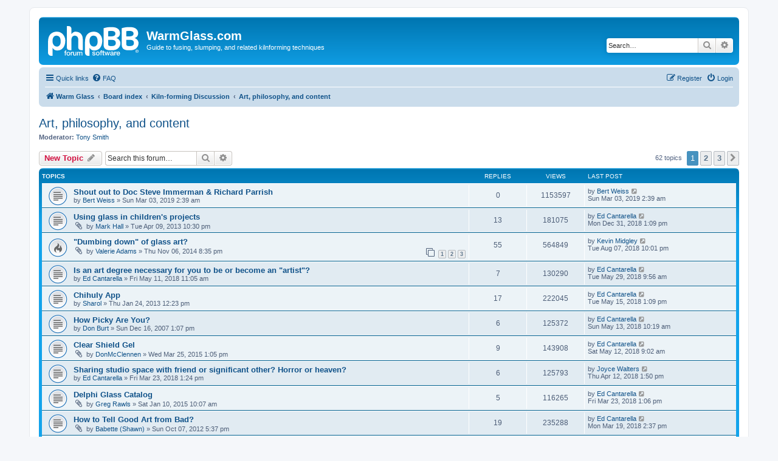

--- FILE ---
content_type: text/html; charset=UTF-8
request_url: https://warmglass.com/phpBB3/viewforum.php?f=16&sid=fbd2ee40193bb954902750429d0624f8
body_size: 8983
content:
<!DOCTYPE html>
<html dir="ltr" lang="en-gb">
<head>
<meta charset="utf-8" />
<meta http-equiv="X-UA-Compatible" content="IE=edge">
<meta name="viewport" content="width=device-width, initial-scale=1" />

<title>Art, philosophy, and content - WarmGlass.com</title>


	<link rel="canonical" href="https://warmglass.com/phpBB3/viewforum.php?f=16">

<!--
	phpBB style name: prosilver
	Based on style:   prosilver (this is the default phpBB3 style)
	Original author:  Tom Beddard ( http://www.subBlue.com/ )
	Modified by:
-->

<link href="./assets/css/font-awesome.min.css?assets_version=34" rel="stylesheet">
<link href="./styles/prosilver/theme/stylesheet.css?assets_version=34" rel="stylesheet">
<link href="./styles/prosilver/theme/en/stylesheet.css?assets_version=34" rel="stylesheet">




<!--[if lte IE 9]>
	<link href="./styles/prosilver/theme/tweaks.css?assets_version=34" rel="stylesheet">
<![endif]-->





</head>
<body id="phpbb" class="nojs notouch section-viewforum ltr ">


<div id="wrap" class="wrap">
	<a id="top" class="top-anchor" accesskey="t"></a>
	<div id="page-header">
		<div class="headerbar" role="banner">
					<div class="inner">

			<div id="site-description" class="site-description">
		<a id="logo" class="logo" href="https://www.warmglass.com" title="Warm Glass">
					<span class="site_logo"></span>
				</a>
				<h1>WarmGlass.com</h1>
				<p>Guide to fusing, slumping, and related kilnforming techniques</p>
				<p class="skiplink"><a href="#start_here">Skip to content</a></p>
			</div>

									<div id="search-box" class="search-box search-header" role="search">
				<form action="./search.php?sid=87b767487f03a94cf6db5f6b78bf3648" method="get" id="search">
				<fieldset>
					<input name="keywords" id="keywords" type="search" maxlength="128" title="Search for keywords" class="inputbox search tiny" size="20" value="" placeholder="Search…" />
					<button class="button button-search" type="submit" title="Search">
						<i class="icon fa-search fa-fw" aria-hidden="true"></i><span class="sr-only">Search</span>
					</button>
					<a href="./search.php?sid=87b767487f03a94cf6db5f6b78bf3648" class="button button-search-end" title="Advanced search">
						<i class="icon fa-cog fa-fw" aria-hidden="true"></i><span class="sr-only">Advanced search</span>
					</a>
					<input type="hidden" name="sid" value="87b767487f03a94cf6db5f6b78bf3648" />

				</fieldset>
				</form>
			</div>
						
			</div>
					</div>
				<div class="navbar" role="navigation">
	<div class="inner">

	<ul id="nav-main" class="nav-main linklist" role="menubar">

		<li id="quick-links" class="quick-links dropdown-container responsive-menu" data-skip-responsive="true">
			<a href="#" class="dropdown-trigger">
				<i class="icon fa-bars fa-fw" aria-hidden="true"></i><span>Quick links</span>
			</a>
			<div class="dropdown">
				<div class="pointer"><div class="pointer-inner"></div></div>
				<ul class="dropdown-contents" role="menu">
					
											<li class="separator"></li>
																									<li>
								<a href="./search.php?search_id=unanswered&amp;sid=87b767487f03a94cf6db5f6b78bf3648" role="menuitem">
									<i class="icon fa-file-o fa-fw icon-gray" aria-hidden="true"></i><span>Unanswered topics</span>
								</a>
							</li>
							<li>
								<a href="./search.php?search_id=active_topics&amp;sid=87b767487f03a94cf6db5f6b78bf3648" role="menuitem">
									<i class="icon fa-file-o fa-fw icon-blue" aria-hidden="true"></i><span>Active topics</span>
								</a>
							</li>
							<li class="separator"></li>
							<li>
								<a href="./search.php?sid=87b767487f03a94cf6db5f6b78bf3648" role="menuitem">
									<i class="icon fa-search fa-fw" aria-hidden="true"></i><span>Search</span>
								</a>
							</li>
					
										<li class="separator"></li>

									</ul>
			</div>
		</li>

				<li data-skip-responsive="true">
			<a href="/phpBB3/app.php/help/faq?sid=87b767487f03a94cf6db5f6b78bf3648" rel="help" title="Frequently Asked Questions" role="menuitem">
				<i class="icon fa-question-circle fa-fw" aria-hidden="true"></i><span>FAQ</span>
			</a>
		</li>
						
			<li class="rightside"  data-skip-responsive="true">
			<a href="./ucp.php?mode=login&amp;redirect=viewforum.php%3Ff%3D16&amp;sid=87b767487f03a94cf6db5f6b78bf3648" title="Login" accesskey="x" role="menuitem">
				<i class="icon fa-power-off fa-fw" aria-hidden="true"></i><span>Login</span>
			</a>
		</li>
					<li class="rightside" data-skip-responsive="true">
				<a href="https://warmglass.com/BoardRegistration/" role="menuitem">
					<i class="icon fa-pencil-square-o  fa-fw" aria-hidden="true"></i><span>Register</span>
				</a>
			</li>
						</ul>

	<ul id="nav-breadcrumbs" class="nav-breadcrumbs linklist navlinks" role="menubar">
				
		
		<li class="breadcrumbs" itemscope itemtype="https://schema.org/BreadcrumbList">

							<span class="crumb" itemtype="https://schema.org/ListItem" itemprop="itemListElement" itemscope><a itemprop="item" href="https://www.warmglass.com" data-navbar-reference="home"><i class="icon fa-home fa-fw" aria-hidden="true"></i><span itemprop="name">Warm Glass</span></a><meta itemprop="position" content="1" /></span>
			
							<span class="crumb" itemtype="https://schema.org/ListItem" itemprop="itemListElement" itemscope><a itemprop="item" href="./index.php?sid=87b767487f03a94cf6db5f6b78bf3648" accesskey="h" data-navbar-reference="index"><span itemprop="name">Board index</span></a><meta itemprop="position" content="2" /></span>

											
								<span class="crumb" itemtype="https://schema.org/ListItem" itemprop="itemListElement" itemscope data-forum-id="25"><a itemprop="item" href="./viewforum.php?f=25&amp;sid=87b767487f03a94cf6db5f6b78bf3648"><span itemprop="name">Kiln-forming Discussion</span></a><meta itemprop="position" content="3" /></span>
															
								<span class="crumb" itemtype="https://schema.org/ListItem" itemprop="itemListElement" itemscope data-forum-id="16"><a itemprop="item" href="./viewforum.php?f=16&amp;sid=87b767487f03a94cf6db5f6b78bf3648"><span itemprop="name">Art, philosophy, and content</span></a><meta itemprop="position" content="4" /></span>
							
					</li>

		
					<li class="rightside responsive-search">
				<a href="./search.php?sid=87b767487f03a94cf6db5f6b78bf3648" title="View the advanced search options" role="menuitem">
					<i class="icon fa-search fa-fw" aria-hidden="true"></i><span class="sr-only">Search</span>
				</a>
			</li>
			</ul>

	</div>
</div>
	</div>

	
	<a id="start_here" class="anchor"></a>
	<div id="page-body" class="page-body" role="main">
		
		<h2 class="forum-title"><a href="./viewforum.php?f=16&amp;sid=87b767487f03a94cf6db5f6b78bf3648">Art, philosophy, and content</a></h2>
<div>
	<!-- NOTE: remove the style="display: none" when you want to have the forum description on the forum body -->
	<div style="display: none !important;">This forum focuses on the artistic "why" and "what" more than the technical "how".  Put more philosophical (but still art and glass related) posts here.<br /></div>	<p><strong>Moderator:</strong> <a href="./memberlist.php?mode=viewprofile&amp;u=47&amp;sid=87b767487f03a94cf6db5f6b78bf3648" class="username">Tony Smith</a></p></div>



	<div class="action-bar bar-top">

				
		<a href="./posting.php?mode=post&amp;f=16&amp;sid=87b767487f03a94cf6db5f6b78bf3648" class="button" title="Post a new topic">
							<span>New Topic</span> <i class="icon fa-pencil fa-fw" aria-hidden="true"></i>
					</a>
				
			<div class="search-box" role="search">
			<form method="get" id="forum-search" action="./search.php?sid=87b767487f03a94cf6db5f6b78bf3648">
			<fieldset>
				<input class="inputbox search tiny" type="search" name="keywords" id="search_keywords" size="20" placeholder="Search this forum…" />
				<button class="button button-search" type="submit" title="Search">
					<i class="icon fa-search fa-fw" aria-hidden="true"></i><span class="sr-only">Search</span>
				</button>
				<a href="./search.php?fid%5B%5D=16&amp;sid=87b767487f03a94cf6db5f6b78bf3648" class="button button-search-end" title="Advanced search">
					<i class="icon fa-cog fa-fw" aria-hidden="true"></i><span class="sr-only">Advanced search</span>
				</a>
				<input type="hidden" name="fid[0]" value="16" />
<input type="hidden" name="sid" value="87b767487f03a94cf6db5f6b78bf3648" />

			</fieldset>
			</form>
		</div>
	
	<div class="pagination">
				62 topics
					<ul>
		<li class="active"><span>1</span></li>
				<li><a class="button" href="./viewforum.php?f=16&amp;sid=87b767487f03a94cf6db5f6b78bf3648&amp;start=30" role="button">2</a></li>
				<li><a class="button" href="./viewforum.php?f=16&amp;sid=87b767487f03a94cf6db5f6b78bf3648&amp;start=60" role="button">3</a></li>
				<li class="arrow next"><a class="button button-icon-only" href="./viewforum.php?f=16&amp;sid=87b767487f03a94cf6db5f6b78bf3648&amp;start=30" rel="next" role="button"><i class="icon fa-chevron-right fa-fw" aria-hidden="true"></i><span class="sr-only">Next</span></a></li>
	</ul>
			</div>

	</div>




	
			<div class="forumbg">
		<div class="inner">
		<ul class="topiclist">
			<li class="header">
				<dl class="row-item">
					<dt><div class="list-inner">Topics</div></dt>
					<dd class="posts">Replies</dd>
					<dd class="views">Views</dd>
					<dd class="lastpost"><span>Last post</span></dd>
				</dl>
			</li>
		</ul>
		<ul class="topiclist topics">
	
				<li class="row bg1">
						<dl class="row-item topic_read">
				<dt title="No unread posts">
										<div class="list-inner">
																		<a href="./viewtopic.php?t=43010&amp;sid=87b767487f03a94cf6db5f6b78bf3648" class="topictitle">Shout out to Doc Steve Immerman &amp; Richard Parrish</a>																								<br />
						
												<div class="responsive-show" style="display: none;">
							Last post by <a href="./memberlist.php?mode=viewprofile&amp;u=209&amp;sid=87b767487f03a94cf6db5f6b78bf3648" class="username">Bert Weiss</a> &laquo; <a href="./viewtopic.php?p=362126&amp;sid=87b767487f03a94cf6db5f6b78bf3648#p362126" title="Go to last post"><time datetime="2019-03-03T06:39:26+00:00">Sun Mar 03, 2019 2:39 am</time></a>
													</div>
													
						<div class="topic-poster responsive-hide left-box">
																												by <a href="./memberlist.php?mode=viewprofile&amp;u=209&amp;sid=87b767487f03a94cf6db5f6b78bf3648" class="username">Bert Weiss</a> &raquo; <time datetime="2019-03-03T06:39:26+00:00">Sun Mar 03, 2019 2:39 am</time>
																				</div>

						
											</div>
				</dt>
				<dd class="posts">0 <dfn>Replies</dfn></dd>
				<dd class="views">1153597 <dfn>Views</dfn></dd>
				<dd class="lastpost">
					<span><dfn>Last post </dfn>by <a href="./memberlist.php?mode=viewprofile&amp;u=209&amp;sid=87b767487f03a94cf6db5f6b78bf3648" class="username">Bert Weiss</a>													<a href="./viewtopic.php?p=362126&amp;sid=87b767487f03a94cf6db5f6b78bf3648#p362126" title="Go to last post">
								<i class="icon fa-external-link-square fa-fw icon-lightgray icon-md" aria-hidden="true"></i><span class="sr-only"></span>
							</a>
												<br /><time datetime="2019-03-03T06:39:26+00:00">Sun Mar 03, 2019 2:39 am</time>
					</span>
				</dd>
			</dl>
					</li>
		
	

	
	
				<li class="row bg2">
						<dl class="row-item topic_read">
				<dt title="No unread posts">
										<div class="list-inner">
																		<a href="./viewtopic.php?t=40308&amp;sid=87b767487f03a94cf6db5f6b78bf3648" class="topictitle">Using glass in children's projects</a>																								<br />
						
												<div class="responsive-show" style="display: none;">
							Last post by <a href="./memberlist.php?mode=viewprofile&amp;u=10828&amp;sid=87b767487f03a94cf6db5f6b78bf3648" class="username">Ed Cantarella</a> &laquo; <a href="./viewtopic.php?p=361999&amp;sid=87b767487f03a94cf6db5f6b78bf3648#p361999" title="Go to last post"><time datetime="2018-12-31T17:09:51+00:00">Mon Dec 31, 2018 1:09 pm</time></a>
													</div>
														<span class="responsive-show left-box" style="display: none;">Replies: <strong>13</strong></span>
													
						<div class="topic-poster responsive-hide left-box">
														<i class="icon fa-paperclip fa-fw" aria-hidden="true"></i>														by <a href="./memberlist.php?mode=viewprofile&amp;u=474&amp;sid=87b767487f03a94cf6db5f6b78bf3648" class="username">Mark Hall</a> &raquo; <time datetime="2013-04-10T02:30:56+00:00">Tue Apr 09, 2013 10:30 pm</time>
																				</div>

						
											</div>
				</dt>
				<dd class="posts">13 <dfn>Replies</dfn></dd>
				<dd class="views">181075 <dfn>Views</dfn></dd>
				<dd class="lastpost">
					<span><dfn>Last post </dfn>by <a href="./memberlist.php?mode=viewprofile&amp;u=10828&amp;sid=87b767487f03a94cf6db5f6b78bf3648" class="username">Ed Cantarella</a>													<a href="./viewtopic.php?p=361999&amp;sid=87b767487f03a94cf6db5f6b78bf3648#p361999" title="Go to last post">
								<i class="icon fa-external-link-square fa-fw icon-lightgray icon-md" aria-hidden="true"></i><span class="sr-only"></span>
							</a>
												<br /><time datetime="2018-12-31T17:09:51+00:00">Mon Dec 31, 2018 1:09 pm</time>
					</span>
				</dd>
			</dl>
					</li>
		
	

	
	
				<li class="row bg1">
						<dl class="row-item topic_read_hot">
				<dt title="No unread posts">
										<div class="list-inner">
																		<a href="./viewtopic.php?t=41758&amp;sid=87b767487f03a94cf6db5f6b78bf3648" class="topictitle">&quot;Dumbing down&quot; of glass art?</a>																								<br />
						
												<div class="responsive-show" style="display: none;">
							Last post by <a href="./memberlist.php?mode=viewprofile&amp;u=108&amp;sid=87b767487f03a94cf6db5f6b78bf3648" class="username">Kevin Midgley</a> &laquo; <a href="./viewtopic.php?p=361810&amp;sid=87b767487f03a94cf6db5f6b78bf3648#p361810" title="Go to last post"><time datetime="2018-08-08T02:01:13+00:00">Tue Aug 07, 2018 10:01 pm</time></a>
													</div>
														<span class="responsive-show left-box" style="display: none;">Replies: <strong>55</strong></span>
													
						<div class="topic-poster responsive-hide left-box">
														<i class="icon fa-paperclip fa-fw" aria-hidden="true"></i>														by <a href="./memberlist.php?mode=viewprofile&amp;u=1933&amp;sid=87b767487f03a94cf6db5f6b78bf3648" class="username">Valerie Adams</a> &raquo; <time datetime="2014-11-07T00:35:02+00:00">Thu Nov 06, 2014 8:35 pm</time>
																				</div>

												<div class="pagination">
							<span><i class="icon fa-clone fa-fw" aria-hidden="true"></i></span>
							<ul>
															<li><a class="button" href="./viewtopic.php?t=41758&amp;sid=87b767487f03a94cf6db5f6b78bf3648">1</a></li>
																							<li><a class="button" href="./viewtopic.php?t=41758&amp;sid=87b767487f03a94cf6db5f6b78bf3648&amp;start=20">2</a></li>
																							<li><a class="button" href="./viewtopic.php?t=41758&amp;sid=87b767487f03a94cf6db5f6b78bf3648&amp;start=40">3</a></li>
																																													</ul>
						</div>
						
											</div>
				</dt>
				<dd class="posts">55 <dfn>Replies</dfn></dd>
				<dd class="views">564849 <dfn>Views</dfn></dd>
				<dd class="lastpost">
					<span><dfn>Last post </dfn>by <a href="./memberlist.php?mode=viewprofile&amp;u=108&amp;sid=87b767487f03a94cf6db5f6b78bf3648" class="username">Kevin Midgley</a>													<a href="./viewtopic.php?p=361810&amp;sid=87b767487f03a94cf6db5f6b78bf3648#p361810" title="Go to last post">
								<i class="icon fa-external-link-square fa-fw icon-lightgray icon-md" aria-hidden="true"></i><span class="sr-only"></span>
							</a>
												<br /><time datetime="2018-08-08T02:01:13+00:00">Tue Aug 07, 2018 10:01 pm</time>
					</span>
				</dd>
			</dl>
					</li>
		
	

	
	
				<li class="row bg2">
						<dl class="row-item topic_read">
				<dt title="No unread posts">
										<div class="list-inner">
																		<a href="./viewtopic.php?t=42907&amp;sid=87b767487f03a94cf6db5f6b78bf3648" class="topictitle">Is an art degree necessary for you to be or become an &quot;artist&quot;?</a>																								<br />
						
												<div class="responsive-show" style="display: none;">
							Last post by <a href="./memberlist.php?mode=viewprofile&amp;u=10828&amp;sid=87b767487f03a94cf6db5f6b78bf3648" class="username">Ed Cantarella</a> &laquo; <a href="./viewtopic.php?p=361625&amp;sid=87b767487f03a94cf6db5f6b78bf3648#p361625" title="Go to last post"><time datetime="2018-05-29T13:56:27+00:00">Tue May 29, 2018 9:56 am</time></a>
													</div>
														<span class="responsive-show left-box" style="display: none;">Replies: <strong>7</strong></span>
													
						<div class="topic-poster responsive-hide left-box">
																												by <a href="./memberlist.php?mode=viewprofile&amp;u=10828&amp;sid=87b767487f03a94cf6db5f6b78bf3648" class="username">Ed Cantarella</a> &raquo; <time datetime="2018-05-11T15:05:39+00:00">Fri May 11, 2018 11:05 am</time>
																				</div>

						
											</div>
				</dt>
				<dd class="posts">7 <dfn>Replies</dfn></dd>
				<dd class="views">130290 <dfn>Views</dfn></dd>
				<dd class="lastpost">
					<span><dfn>Last post </dfn>by <a href="./memberlist.php?mode=viewprofile&amp;u=10828&amp;sid=87b767487f03a94cf6db5f6b78bf3648" class="username">Ed Cantarella</a>													<a href="./viewtopic.php?p=361625&amp;sid=87b767487f03a94cf6db5f6b78bf3648#p361625" title="Go to last post">
								<i class="icon fa-external-link-square fa-fw icon-lightgray icon-md" aria-hidden="true"></i><span class="sr-only"></span>
							</a>
												<br /><time datetime="2018-05-29T13:56:27+00:00">Tue May 29, 2018 9:56 am</time>
					</span>
				</dd>
			</dl>
					</li>
		
	

	
	
				<li class="row bg1">
						<dl class="row-item topic_read">
				<dt title="No unread posts">
										<div class="list-inner">
																		<a href="./viewtopic.php?t=40019&amp;sid=87b767487f03a94cf6db5f6b78bf3648" class="topictitle">Chihuly App</a>																								<br />
						
												<div class="responsive-show" style="display: none;">
							Last post by <a href="./memberlist.php?mode=viewprofile&amp;u=10828&amp;sid=87b767487f03a94cf6db5f6b78bf3648" class="username">Ed Cantarella</a> &laquo; <a href="./viewtopic.php?p=361585&amp;sid=87b767487f03a94cf6db5f6b78bf3648#p361585" title="Go to last post"><time datetime="2018-05-15T17:09:16+00:00">Tue May 15, 2018 1:09 pm</time></a>
													</div>
														<span class="responsive-show left-box" style="display: none;">Replies: <strong>17</strong></span>
													
						<div class="topic-poster responsive-hide left-box">
																												by <a href="./memberlist.php?mode=viewprofile&amp;u=5621&amp;sid=87b767487f03a94cf6db5f6b78bf3648" class="username">Sharol</a> &raquo; <time datetime="2013-01-24T16:23:04+00:00">Thu Jan 24, 2013 12:23 pm</time>
																				</div>

						
											</div>
				</dt>
				<dd class="posts">17 <dfn>Replies</dfn></dd>
				<dd class="views">222045 <dfn>Views</dfn></dd>
				<dd class="lastpost">
					<span><dfn>Last post </dfn>by <a href="./memberlist.php?mode=viewprofile&amp;u=10828&amp;sid=87b767487f03a94cf6db5f6b78bf3648" class="username">Ed Cantarella</a>													<a href="./viewtopic.php?p=361585&amp;sid=87b767487f03a94cf6db5f6b78bf3648#p361585" title="Go to last post">
								<i class="icon fa-external-link-square fa-fw icon-lightgray icon-md" aria-hidden="true"></i><span class="sr-only"></span>
							</a>
												<br /><time datetime="2018-05-15T17:09:16+00:00">Tue May 15, 2018 1:09 pm</time>
					</span>
				</dd>
			</dl>
					</li>
		
	

	
	
				<li class="row bg2">
						<dl class="row-item topic_read">
				<dt title="No unread posts">
										<div class="list-inner">
																		<a href="./viewtopic.php?t=27419&amp;sid=87b767487f03a94cf6db5f6b78bf3648" class="topictitle">How Picky Are You?</a>																								<br />
						
												<div class="responsive-show" style="display: none;">
							Last post by <a href="./memberlist.php?mode=viewprofile&amp;u=10828&amp;sid=87b767487f03a94cf6db5f6b78bf3648" class="username">Ed Cantarella</a> &laquo; <a href="./viewtopic.php?p=361583&amp;sid=87b767487f03a94cf6db5f6b78bf3648#p361583" title="Go to last post"><time datetime="2018-05-13T14:19:26+00:00">Sun May 13, 2018 10:19 am</time></a>
													</div>
														<span class="responsive-show left-box" style="display: none;">Replies: <strong>6</strong></span>
													
						<div class="topic-poster responsive-hide left-box">
																												by <a href="./memberlist.php?mode=viewprofile&amp;u=81&amp;sid=87b767487f03a94cf6db5f6b78bf3648" class="username">Don Burt</a> &raquo; <time datetime="2007-12-16T17:07:44+00:00">Sun Dec 16, 2007 1:07 pm</time>
																				</div>

						
											</div>
				</dt>
				<dd class="posts">6 <dfn>Replies</dfn></dd>
				<dd class="views">125372 <dfn>Views</dfn></dd>
				<dd class="lastpost">
					<span><dfn>Last post </dfn>by <a href="./memberlist.php?mode=viewprofile&amp;u=10828&amp;sid=87b767487f03a94cf6db5f6b78bf3648" class="username">Ed Cantarella</a>													<a href="./viewtopic.php?p=361583&amp;sid=87b767487f03a94cf6db5f6b78bf3648#p361583" title="Go to last post">
								<i class="icon fa-external-link-square fa-fw icon-lightgray icon-md" aria-hidden="true"></i><span class="sr-only"></span>
							</a>
												<br /><time datetime="2018-05-13T14:19:26+00:00">Sun May 13, 2018 10:19 am</time>
					</span>
				</dd>
			</dl>
					</li>
		
	

	
	
				<li class="row bg1">
						<dl class="row-item topic_read">
				<dt title="No unread posts">
										<div class="list-inner">
																		<a href="./viewtopic.php?t=42015&amp;sid=87b767487f03a94cf6db5f6b78bf3648" class="topictitle">Clear Shield Gel</a>																								<br />
						
												<div class="responsive-show" style="display: none;">
							Last post by <a href="./memberlist.php?mode=viewprofile&amp;u=10828&amp;sid=87b767487f03a94cf6db5f6b78bf3648" class="username">Ed Cantarella</a> &laquo; <a href="./viewtopic.php?p=361581&amp;sid=87b767487f03a94cf6db5f6b78bf3648#p361581" title="Go to last post"><time datetime="2018-05-12T13:02:06+00:00">Sat May 12, 2018 9:02 am</time></a>
													</div>
														<span class="responsive-show left-box" style="display: none;">Replies: <strong>9</strong></span>
													
						<div class="topic-poster responsive-hide left-box">
														<i class="icon fa-paperclip fa-fw" aria-hidden="true"></i>														by <a href="./memberlist.php?mode=viewprofile&amp;u=85&amp;sid=87b767487f03a94cf6db5f6b78bf3648" class="username">DonMcClennen</a> &raquo; <time datetime="2015-03-25T17:05:14+00:00">Wed Mar 25, 2015 1:05 pm</time>
																				</div>

						
											</div>
				</dt>
				<dd class="posts">9 <dfn>Replies</dfn></dd>
				<dd class="views">143908 <dfn>Views</dfn></dd>
				<dd class="lastpost">
					<span><dfn>Last post </dfn>by <a href="./memberlist.php?mode=viewprofile&amp;u=10828&amp;sid=87b767487f03a94cf6db5f6b78bf3648" class="username">Ed Cantarella</a>													<a href="./viewtopic.php?p=361581&amp;sid=87b767487f03a94cf6db5f6b78bf3648#p361581" title="Go to last post">
								<i class="icon fa-external-link-square fa-fw icon-lightgray icon-md" aria-hidden="true"></i><span class="sr-only"></span>
							</a>
												<br /><time datetime="2018-05-12T13:02:06+00:00">Sat May 12, 2018 9:02 am</time>
					</span>
				</dd>
			</dl>
					</li>
		
	

	
	
				<li class="row bg2">
						<dl class="row-item topic_read">
				<dt title="No unread posts">
										<div class="list-inner">
																		<a href="./viewtopic.php?t=42875&amp;sid=87b767487f03a94cf6db5f6b78bf3648" class="topictitle">Sharing studio space with friend or significant other? Horror or heaven?</a>																								<br />
						
												<div class="responsive-show" style="display: none;">
							Last post by <a href="./memberlist.php?mode=viewprofile&amp;u=7586&amp;sid=87b767487f03a94cf6db5f6b78bf3648" class="username">Joyce Walters</a> &laquo; <a href="./viewtopic.php?p=361441&amp;sid=87b767487f03a94cf6db5f6b78bf3648#p361441" title="Go to last post"><time datetime="2018-04-12T17:50:41+00:00">Thu Apr 12, 2018 1:50 pm</time></a>
													</div>
														<span class="responsive-show left-box" style="display: none;">Replies: <strong>6</strong></span>
													
						<div class="topic-poster responsive-hide left-box">
																												by <a href="./memberlist.php?mode=viewprofile&amp;u=10828&amp;sid=87b767487f03a94cf6db5f6b78bf3648" class="username">Ed Cantarella</a> &raquo; <time datetime="2018-03-23T17:24:53+00:00">Fri Mar 23, 2018 1:24 pm</time>
																				</div>

						
											</div>
				</dt>
				<dd class="posts">6 <dfn>Replies</dfn></dd>
				<dd class="views">125793 <dfn>Views</dfn></dd>
				<dd class="lastpost">
					<span><dfn>Last post </dfn>by <a href="./memberlist.php?mode=viewprofile&amp;u=7586&amp;sid=87b767487f03a94cf6db5f6b78bf3648" class="username">Joyce Walters</a>													<a href="./viewtopic.php?p=361441&amp;sid=87b767487f03a94cf6db5f6b78bf3648#p361441" title="Go to last post">
								<i class="icon fa-external-link-square fa-fw icon-lightgray icon-md" aria-hidden="true"></i><span class="sr-only"></span>
							</a>
												<br /><time datetime="2018-04-12T17:50:41+00:00">Thu Apr 12, 2018 1:50 pm</time>
					</span>
				</dd>
			</dl>
					</li>
		
	

	
	
				<li class="row bg1">
						<dl class="row-item topic_read">
				<dt title="No unread posts">
										<div class="list-inner">
																		<a href="./viewtopic.php?t=41864&amp;sid=87b767487f03a94cf6db5f6b78bf3648" class="topictitle">Delphi Glass Catalog</a>																								<br />
						
												<div class="responsive-show" style="display: none;">
							Last post by <a href="./memberlist.php?mode=viewprofile&amp;u=10828&amp;sid=87b767487f03a94cf6db5f6b78bf3648" class="username">Ed Cantarella</a> &laquo; <a href="./viewtopic.php?p=361369&amp;sid=87b767487f03a94cf6db5f6b78bf3648#p361369" title="Go to last post"><time datetime="2018-03-23T17:06:19+00:00">Fri Mar 23, 2018 1:06 pm</time></a>
													</div>
														<span class="responsive-show left-box" style="display: none;">Replies: <strong>5</strong></span>
													
						<div class="topic-poster responsive-hide left-box">
														<i class="icon fa-paperclip fa-fw" aria-hidden="true"></i>														by <a href="./memberlist.php?mode=viewprofile&amp;u=70&amp;sid=87b767487f03a94cf6db5f6b78bf3648" class="username">Greg Rawls</a> &raquo; <time datetime="2015-01-10T14:07:18+00:00">Sat Jan 10, 2015 10:07 am</time>
																				</div>

						
											</div>
				</dt>
				<dd class="posts">5 <dfn>Replies</dfn></dd>
				<dd class="views">116265 <dfn>Views</dfn></dd>
				<dd class="lastpost">
					<span><dfn>Last post </dfn>by <a href="./memberlist.php?mode=viewprofile&amp;u=10828&amp;sid=87b767487f03a94cf6db5f6b78bf3648" class="username">Ed Cantarella</a>													<a href="./viewtopic.php?p=361369&amp;sid=87b767487f03a94cf6db5f6b78bf3648#p361369" title="Go to last post">
								<i class="icon fa-external-link-square fa-fw icon-lightgray icon-md" aria-hidden="true"></i><span class="sr-only"></span>
							</a>
												<br /><time datetime="2018-03-23T17:06:19+00:00">Fri Mar 23, 2018 1:06 pm</time>
					</span>
				</dd>
			</dl>
					</li>
		
	

	
	
				<li class="row bg2">
						<dl class="row-item topic_read">
				<dt title="No unread posts">
										<div class="list-inner">
																		<a href="./viewtopic.php?t=39638&amp;sid=87b767487f03a94cf6db5f6b78bf3648" class="topictitle">How to Tell Good Art from Bad?</a>																								<br />
						
												<div class="responsive-show" style="display: none;">
							Last post by <a href="./memberlist.php?mode=viewprofile&amp;u=10828&amp;sid=87b767487f03a94cf6db5f6b78bf3648" class="username">Ed Cantarella</a> &laquo; <a href="./viewtopic.php?p=361332&amp;sid=87b767487f03a94cf6db5f6b78bf3648#p361332" title="Go to last post"><time datetime="2018-03-19T18:37:12+00:00">Mon Mar 19, 2018 2:37 pm</time></a>
													</div>
														<span class="responsive-show left-box" style="display: none;">Replies: <strong>19</strong></span>
													
						<div class="topic-poster responsive-hide left-box">
														<i class="icon fa-paperclip fa-fw" aria-hidden="true"></i>														by <a href="./memberlist.php?mode=viewprofile&amp;u=8726&amp;sid=87b767487f03a94cf6db5f6b78bf3648" class="username">Babette (Shawn)</a> &raquo; <time datetime="2012-10-07T21:37:48+00:00">Sun Oct 07, 2012 5:37 pm</time>
																				</div>

						
											</div>
				</dt>
				<dd class="posts">19 <dfn>Replies</dfn></dd>
				<dd class="views">235288 <dfn>Views</dfn></dd>
				<dd class="lastpost">
					<span><dfn>Last post </dfn>by <a href="./memberlist.php?mode=viewprofile&amp;u=10828&amp;sid=87b767487f03a94cf6db5f6b78bf3648" class="username">Ed Cantarella</a>													<a href="./viewtopic.php?p=361332&amp;sid=87b767487f03a94cf6db5f6b78bf3648#p361332" title="Go to last post">
								<i class="icon fa-external-link-square fa-fw icon-lightgray icon-md" aria-hidden="true"></i><span class="sr-only"></span>
							</a>
												<br /><time datetime="2018-03-19T18:37:12+00:00">Mon Mar 19, 2018 2:37 pm</time>
					</span>
				</dd>
			</dl>
					</li>
		
	

	
	
				<li class="row bg1">
						<dl class="row-item topic_read">
				<dt title="No unread posts">
										<div class="list-inner">
																		<a href="./viewtopic.php?t=39503&amp;sid=87b767487f03a94cf6db5f6b78bf3648" class="topictitle">credit where credit is due</a>																								<br />
						
												<div class="responsive-show" style="display: none;">
							Last post by <a href="./memberlist.php?mode=viewprofile&amp;u=10828&amp;sid=87b767487f03a94cf6db5f6b78bf3648" class="username">Ed Cantarella</a> &laquo; <a href="./viewtopic.php?p=361319&amp;sid=87b767487f03a94cf6db5f6b78bf3648#p361319" title="Go to last post"><time datetime="2018-03-17T13:10:43+00:00">Sat Mar 17, 2018 9:10 am</time></a>
													</div>
														<span class="responsive-show left-box" style="display: none;">Replies: <strong>19</strong></span>
													
						<div class="topic-poster responsive-hide left-box">
																												by <a href="./memberlist.php?mode=viewprofile&amp;u=206&amp;sid=87b767487f03a94cf6db5f6b78bf3648" class="username">Ann Demko</a> &raquo; <time datetime="2012-09-11T16:18:27+00:00">Tue Sep 11, 2012 12:18 pm</time>
																				</div>

						
											</div>
				</dt>
				<dd class="posts">19 <dfn>Replies</dfn></dd>
				<dd class="views">228151 <dfn>Views</dfn></dd>
				<dd class="lastpost">
					<span><dfn>Last post </dfn>by <a href="./memberlist.php?mode=viewprofile&amp;u=10828&amp;sid=87b767487f03a94cf6db5f6b78bf3648" class="username">Ed Cantarella</a>													<a href="./viewtopic.php?p=361319&amp;sid=87b767487f03a94cf6db5f6b78bf3648#p361319" title="Go to last post">
								<i class="icon fa-external-link-square fa-fw icon-lightgray icon-md" aria-hidden="true"></i><span class="sr-only"></span>
							</a>
												<br /><time datetime="2018-03-17T13:10:43+00:00">Sat Mar 17, 2018 9:10 am</time>
					</span>
				</dd>
			</dl>
					</li>
		
	

	
	
				<li class="row bg2">
						<dl class="row-item topic_read">
				<dt title="No unread posts">
										<div class="list-inner">
																		<a href="./viewtopic.php?t=41297&amp;sid=87b767487f03a94cf6db5f6b78bf3648" class="topictitle">Suicide, along with all other hot topics.</a>																								<br />
						
												<div class="responsive-show" style="display: none;">
							Last post by <a href="./memberlist.php?mode=viewprofile&amp;u=10828&amp;sid=87b767487f03a94cf6db5f6b78bf3648" class="username">Ed Cantarella</a> &laquo; <a href="./viewtopic.php?p=361317&amp;sid=87b767487f03a94cf6db5f6b78bf3648#p361317" title="Go to last post"><time datetime="2018-03-17T12:47:38+00:00">Sat Mar 17, 2018 8:47 am</time></a>
													</div>
														<span class="responsive-show left-box" style="display: none;">Replies: <strong>6</strong></span>
													
						<div class="topic-poster responsive-hide left-box">
																												by <a href="./memberlist.php?mode=viewprofile&amp;u=332&amp;sid=87b767487f03a94cf6db5f6b78bf3648" class="username">Haydo</a> &raquo; <time datetime="2014-03-16T06:17:18+00:00">Sun Mar 16, 2014 2:17 am</time>
																				</div>

						
											</div>
				</dt>
				<dd class="posts">6 <dfn>Replies</dfn></dd>
				<dd class="views">122032 <dfn>Views</dfn></dd>
				<dd class="lastpost">
					<span><dfn>Last post </dfn>by <a href="./memberlist.php?mode=viewprofile&amp;u=10828&amp;sid=87b767487f03a94cf6db5f6b78bf3648" class="username">Ed Cantarella</a>													<a href="./viewtopic.php?p=361317&amp;sid=87b767487f03a94cf6db5f6b78bf3648#p361317" title="Go to last post">
								<i class="icon fa-external-link-square fa-fw icon-lightgray icon-md" aria-hidden="true"></i><span class="sr-only"></span>
							</a>
												<br /><time datetime="2018-03-17T12:47:38+00:00">Sat Mar 17, 2018 8:47 am</time>
					</span>
				</dd>
			</dl>
					</li>
		
	

	
	
				<li class="row bg1">
						<dl class="row-item topic_read">
				<dt title="No unread posts">
										<div class="list-inner">
																		<a href="./viewtopic.php?t=42688&amp;sid=87b767487f03a94cf6db5f6b78bf3648" class="topictitle">The ethics of deconstructing and sharing secret techniques</a>																								<br />
						
												<div class="responsive-show" style="display: none;">
							Last post by <a href="./memberlist.php?mode=viewprofile&amp;u=10828&amp;sid=87b767487f03a94cf6db5f6b78bf3648" class="username">Ed Cantarella</a> &laquo; <a href="./viewtopic.php?p=361285&amp;sid=87b767487f03a94cf6db5f6b78bf3648#p361285" title="Go to last post"><time datetime="2018-03-12T20:37:50+00:00">Mon Mar 12, 2018 4:37 pm</time></a>
													</div>
														<span class="responsive-show left-box" style="display: none;">Replies: <strong>11</strong></span>
													
						<div class="topic-poster responsive-hide left-box">
														<i class="icon fa-paperclip fa-fw" aria-hidden="true"></i>														by <a href="./memberlist.php?mode=viewprofile&amp;u=10294&amp;sid=87b767487f03a94cf6db5f6b78bf3648" class="username">BillsBayou</a> &raquo; <time datetime="2017-04-07T18:03:03+00:00">Fri Apr 07, 2017 2:03 pm</time>
																				</div>

						
											</div>
				</dt>
				<dd class="posts">11 <dfn>Replies</dfn></dd>
				<dd class="views">165804 <dfn>Views</dfn></dd>
				<dd class="lastpost">
					<span><dfn>Last post </dfn>by <a href="./memberlist.php?mode=viewprofile&amp;u=10828&amp;sid=87b767487f03a94cf6db5f6b78bf3648" class="username">Ed Cantarella</a>													<a href="./viewtopic.php?p=361285&amp;sid=87b767487f03a94cf6db5f6b78bf3648#p361285" title="Go to last post">
								<i class="icon fa-external-link-square fa-fw icon-lightgray icon-md" aria-hidden="true"></i><span class="sr-only"></span>
							</a>
												<br /><time datetime="2018-03-12T20:37:50+00:00">Mon Mar 12, 2018 4:37 pm</time>
					</span>
				</dd>
			</dl>
					</li>
		
	

	
	
				<li class="row bg2">
						<dl class="row-item topic_read">
				<dt title="No unread posts">
										<div class="list-inner">
																		<a href="./viewtopic.php?t=41723&amp;sid=87b767487f03a94cf6db5f6b78bf3648" class="topictitle">Silence</a>																								<br />
						
												<div class="responsive-show" style="display: none;">
							Last post by <a href="./memberlist.php?mode=viewprofile&amp;u=10828&amp;sid=87b767487f03a94cf6db5f6b78bf3648" class="username">Ed Cantarella</a> &laquo; <a href="./viewtopic.php?p=361284&amp;sid=87b767487f03a94cf6db5f6b78bf3648#p361284" title="Go to last post"><time datetime="2018-03-12T15:52:26+00:00">Mon Mar 12, 2018 11:52 am</time></a>
													</div>
														<span class="responsive-show left-box" style="display: none;">Replies: <strong>26</strong></span>
													
						<div class="topic-poster responsive-hide left-box">
																												by <a href="./memberlist.php?mode=viewprofile&amp;u=222&amp;sid=87b767487f03a94cf6db5f6b78bf3648" class="username">Lauri Levanto</a> &raquo; <time datetime="2014-10-24T14:54:17+00:00">Fri Oct 24, 2014 10:54 am</time>
																				</div>

												<div class="pagination">
							<span><i class="icon fa-clone fa-fw" aria-hidden="true"></i></span>
							<ul>
															<li><a class="button" href="./viewtopic.php?t=41723&amp;sid=87b767487f03a94cf6db5f6b78bf3648">1</a></li>
																							<li><a class="button" href="./viewtopic.php?t=41723&amp;sid=87b767487f03a94cf6db5f6b78bf3648&amp;start=20">2</a></li>
																																													</ul>
						</div>
						
											</div>
				</dt>
				<dd class="posts">26 <dfn>Replies</dfn></dd>
				<dd class="views">298788 <dfn>Views</dfn></dd>
				<dd class="lastpost">
					<span><dfn>Last post </dfn>by <a href="./memberlist.php?mode=viewprofile&amp;u=10828&amp;sid=87b767487f03a94cf6db5f6b78bf3648" class="username">Ed Cantarella</a>													<a href="./viewtopic.php?p=361284&amp;sid=87b767487f03a94cf6db5f6b78bf3648#p361284" title="Go to last post">
								<i class="icon fa-external-link-square fa-fw icon-lightgray icon-md" aria-hidden="true"></i><span class="sr-only"></span>
							</a>
												<br /><time datetime="2018-03-12T15:52:26+00:00">Mon Mar 12, 2018 11:52 am</time>
					</span>
				</dd>
			</dl>
					</li>
		
	

	
	
				<li class="row bg1">
						<dl class="row-item topic_read">
				<dt title="No unread posts">
										<div class="list-inner">
																		<a href="./viewtopic.php?t=41869&amp;sid=87b767487f03a94cf6db5f6b78bf3648" class="topictitle">How Envy killed the Crafts</a>																								<br />
						
												<div class="responsive-show" style="display: none;">
							Last post by <a href="./memberlist.php?mode=viewprofile&amp;u=10828&amp;sid=87b767487f03a94cf6db5f6b78bf3648" class="username">Ed Cantarella</a> &laquo; <a href="./viewtopic.php?p=361283&amp;sid=87b767487f03a94cf6db5f6b78bf3648#p361283" title="Go to last post"><time datetime="2018-03-12T15:42:22+00:00">Mon Mar 12, 2018 11:42 am</time></a>
													</div>
														<span class="responsive-show left-box" style="display: none;">Replies: <strong>3</strong></span>
													
						<div class="topic-poster responsive-hide left-box">
																												by <a href="./memberlist.php?mode=viewprofile&amp;u=81&amp;sid=87b767487f03a94cf6db5f6b78bf3648" class="username">Don Burt</a> &raquo; <time datetime="2015-01-12T00:57:13+00:00">Sun Jan 11, 2015 8:57 pm</time>
																				</div>

						
											</div>
				</dt>
				<dd class="posts">3 <dfn>Replies</dfn></dd>
				<dd class="views">103050 <dfn>Views</dfn></dd>
				<dd class="lastpost">
					<span><dfn>Last post </dfn>by <a href="./memberlist.php?mode=viewprofile&amp;u=10828&amp;sid=87b767487f03a94cf6db5f6b78bf3648" class="username">Ed Cantarella</a>													<a href="./viewtopic.php?p=361283&amp;sid=87b767487f03a94cf6db5f6b78bf3648#p361283" title="Go to last post">
								<i class="icon fa-external-link-square fa-fw icon-lightgray icon-md" aria-hidden="true"></i><span class="sr-only"></span>
							</a>
												<br /><time datetime="2018-03-12T15:42:22+00:00">Mon Mar 12, 2018 11:42 am</time>
					</span>
				</dd>
			</dl>
					</li>
		
	

	
	
				<li class="row bg2">
						<dl class="row-item topic_read">
				<dt title="No unread posts">
										<div class="list-inner">
																		<a href="./viewtopic.php?t=41576&amp;sid=87b767487f03a94cf6db5f6b78bf3648" class="topictitle">On the perils of posting a photo of your work</a>																								<br />
						
												<div class="responsive-show" style="display: none;">
							Last post by <a href="./memberlist.php?mode=viewprofile&amp;u=10828&amp;sid=87b767487f03a94cf6db5f6b78bf3648" class="username">Ed Cantarella</a> &laquo; <a href="./viewtopic.php?p=361282&amp;sid=87b767487f03a94cf6db5f6b78bf3648#p361282" title="Go to last post"><time datetime="2018-03-12T15:23:27+00:00">Mon Mar 12, 2018 11:23 am</time></a>
													</div>
														<span class="responsive-show left-box" style="display: none;">Replies: <strong>6</strong></span>
													
						<div class="topic-poster responsive-hide left-box">
														<i class="icon fa-paperclip fa-fw" aria-hidden="true"></i>														by <a href="./memberlist.php?mode=viewprofile&amp;u=2&amp;sid=87b767487f03a94cf6db5f6b78bf3648" class="username">Brad Walker</a> &raquo; <time datetime="2014-07-27T14:47:36+00:00">Sun Jul 27, 2014 10:47 am</time>
																				</div>

						
											</div>
				</dt>
				<dd class="posts">6 <dfn>Replies</dfn></dd>
				<dd class="views">126478 <dfn>Views</dfn></dd>
				<dd class="lastpost">
					<span><dfn>Last post </dfn>by <a href="./memberlist.php?mode=viewprofile&amp;u=10828&amp;sid=87b767487f03a94cf6db5f6b78bf3648" class="username">Ed Cantarella</a>													<a href="./viewtopic.php?p=361282&amp;sid=87b767487f03a94cf6db5f6b78bf3648#p361282" title="Go to last post">
								<i class="icon fa-external-link-square fa-fw icon-lightgray icon-md" aria-hidden="true"></i><span class="sr-only"></span>
							</a>
												<br /><time datetime="2018-03-12T15:23:27+00:00">Mon Mar 12, 2018 11:23 am</time>
					</span>
				</dd>
			</dl>
					</li>
		
	

	
	
				<li class="row bg1">
						<dl class="row-item topic_read">
				<dt title="No unread posts">
										<div class="list-inner">
																		<a href="./viewtopic.php?t=42695&amp;sid=87b767487f03a94cf6db5f6b78bf3648" class="topictitle">Ever put foil between two pieces of painted glass?  Did you know someone has a patent on that?</a>																								<br />
						
												<div class="responsive-show" style="display: none;">
							Last post by <a href="./memberlist.php?mode=viewprofile&amp;u=10828&amp;sid=87b767487f03a94cf6db5f6b78bf3648" class="username">Ed Cantarella</a> &laquo; <a href="./viewtopic.php?p=361280&amp;sid=87b767487f03a94cf6db5f6b78bf3648#p361280" title="Go to last post"><time datetime="2018-03-12T14:57:04+00:00">Mon Mar 12, 2018 10:57 am</time></a>
													</div>
														<span class="responsive-show left-box" style="display: none;">Replies: <strong>9</strong></span>
													
						<div class="topic-poster responsive-hide left-box">
																												by <a href="./memberlist.php?mode=viewprofile&amp;u=10294&amp;sid=87b767487f03a94cf6db5f6b78bf3648" class="username">BillsBayou</a> &raquo; <time datetime="2017-04-20T21:16:04+00:00">Thu Apr 20, 2017 5:16 pm</time>
																				</div>

						
											</div>
				</dt>
				<dd class="posts">9 <dfn>Replies</dfn></dd>
				<dd class="views">142872 <dfn>Views</dfn></dd>
				<dd class="lastpost">
					<span><dfn>Last post </dfn>by <a href="./memberlist.php?mode=viewprofile&amp;u=10828&amp;sid=87b767487f03a94cf6db5f6b78bf3648" class="username">Ed Cantarella</a>													<a href="./viewtopic.php?p=361280&amp;sid=87b767487f03a94cf6db5f6b78bf3648#p361280" title="Go to last post">
								<i class="icon fa-external-link-square fa-fw icon-lightgray icon-md" aria-hidden="true"></i><span class="sr-only"></span>
							</a>
												<br /><time datetime="2018-03-12T14:57:04+00:00">Mon Mar 12, 2018 10:57 am</time>
					</span>
				</dd>
			</dl>
					</li>
		
	

	
	
				<li class="row bg2">
						<dl class="row-item topic_read">
				<dt title="No unread posts">
										<div class="list-inner">
																		<a href="./viewtopic.php?t=42676&amp;sid=87b767487f03a94cf6db5f6b78bf3648" class="topictitle">Everyone needs a boost once in awhile.</a>																								<br />
						
												<div class="responsive-show" style="display: none;">
							Last post by <a href="./memberlist.php?mode=viewprofile&amp;u=7797&amp;sid=87b767487f03a94cf6db5f6b78bf3648" class="username">Buttercup</a> &laquo; <a href="./viewtopic.php?p=360422&amp;sid=87b767487f03a94cf6db5f6b78bf3648#p360422" title="Go to last post"><time datetime="2017-04-05T03:25:54+00:00">Tue Apr 04, 2017 11:25 pm</time></a>
													</div>
														<span class="responsive-show left-box" style="display: none;">Replies: <strong>14</strong></span>
													
						<div class="topic-poster responsive-hide left-box">
																												by <a href="./memberlist.php?mode=viewprofile&amp;u=332&amp;sid=87b767487f03a94cf6db5f6b78bf3648" class="username">Haydo</a> &raquo; <time datetime="2017-03-24T06:36:47+00:00">Fri Mar 24, 2017 2:36 am</time>
																				</div>

						
											</div>
				</dt>
				<dd class="posts">14 <dfn>Replies</dfn></dd>
				<dd class="views">191559 <dfn>Views</dfn></dd>
				<dd class="lastpost">
					<span><dfn>Last post </dfn>by <a href="./memberlist.php?mode=viewprofile&amp;u=7797&amp;sid=87b767487f03a94cf6db5f6b78bf3648" class="username">Buttercup</a>													<a href="./viewtopic.php?p=360422&amp;sid=87b767487f03a94cf6db5f6b78bf3648#p360422" title="Go to last post">
								<i class="icon fa-external-link-square fa-fw icon-lightgray icon-md" aria-hidden="true"></i><span class="sr-only"></span>
							</a>
												<br /><time datetime="2017-04-05T03:25:54+00:00">Tue Apr 04, 2017 11:25 pm</time>
					</span>
				</dd>
			</dl>
					</li>
		
	

	
	
				<li class="row bg1">
						<dl class="row-item topic_read">
				<dt title="No unread posts">
										<div class="list-inner">
																		<a href="./viewtopic.php?t=42454&amp;sid=87b767487f03a94cf6db5f6b78bf3648" class="topictitle">Intermediate Glass Fusing Class - Suggestions?</a>																								<br />
						
												<div class="responsive-show" style="display: none;">
							Last post by <a href="./memberlist.php?mode=viewprofile&amp;u=812&amp;sid=87b767487f03a94cf6db5f6b78bf3648" class="username">Morganica</a> &laquo; <a href="./viewtopic.php?p=359567&amp;sid=87b767487f03a94cf6db5f6b78bf3648#p359567" title="Go to last post"><time datetime="2016-06-28T04:05:40+00:00">Tue Jun 28, 2016 12:05 am</time></a>
													</div>
														<span class="responsive-show left-box" style="display: none;">Replies: <strong>3</strong></span>
													
						<div class="topic-poster responsive-hide left-box">
																												by <a href="./memberlist.php?mode=viewprofile&amp;u=70&amp;sid=87b767487f03a94cf6db5f6b78bf3648" class="username">Greg Rawls</a> &raquo; <time datetime="2016-05-06T11:57:13+00:00">Fri May 06, 2016 7:57 am</time>
																				</div>

						
											</div>
				</dt>
				<dd class="posts">3 <dfn>Replies</dfn></dd>
				<dd class="views">111237 <dfn>Views</dfn></dd>
				<dd class="lastpost">
					<span><dfn>Last post </dfn>by <a href="./memberlist.php?mode=viewprofile&amp;u=812&amp;sid=87b767487f03a94cf6db5f6b78bf3648" class="username">Morganica</a>													<a href="./viewtopic.php?p=359567&amp;sid=87b767487f03a94cf6db5f6b78bf3648#p359567" title="Go to last post">
								<i class="icon fa-external-link-square fa-fw icon-lightgray icon-md" aria-hidden="true"></i><span class="sr-only"></span>
							</a>
												<br /><time datetime="2016-06-28T04:05:40+00:00">Tue Jun 28, 2016 12:05 am</time>
					</span>
				</dd>
			</dl>
					</li>
		
	

	
	
				<li class="row bg2">
						<dl class="row-item topic_read">
				<dt title="No unread posts">
										<div class="list-inner">
																		<a href="./viewtopic.php?t=41823&amp;sid=87b767487f03a94cf6db5f6b78bf3648" class="topictitle">Self doubt</a>																								<br />
						
												<div class="responsive-show" style="display: none;">
							Last post by <a href="./memberlist.php?mode=viewprofile&amp;u=108&amp;sid=87b767487f03a94cf6db5f6b78bf3648" class="username">Kevin Midgley</a> &laquo; <a href="./viewtopic.php?p=359540&amp;sid=87b767487f03a94cf6db5f6b78bf3648#p359540" title="Go to last post"><time datetime="2016-06-21T14:24:10+00:00">Tue Jun 21, 2016 10:24 am</time></a>
													</div>
														<span class="responsive-show left-box" style="display: none;">Replies: <strong>15</strong></span>
													
						<div class="topic-poster responsive-hide left-box">
																												by <a href="./memberlist.php?mode=viewprofile&amp;u=285&amp;sid=87b767487f03a94cf6db5f6b78bf3648" class="username">Kathie Karancz</a> &raquo; <time datetime="2014-12-15T08:33:49+00:00">Mon Dec 15, 2014 4:33 am</time>
																				</div>

						
											</div>
				</dt>
				<dd class="posts">15 <dfn>Replies</dfn></dd>
				<dd class="views">198120 <dfn>Views</dfn></dd>
				<dd class="lastpost">
					<span><dfn>Last post </dfn>by <a href="./memberlist.php?mode=viewprofile&amp;u=108&amp;sid=87b767487f03a94cf6db5f6b78bf3648" class="username">Kevin Midgley</a>													<a href="./viewtopic.php?p=359540&amp;sid=87b767487f03a94cf6db5f6b78bf3648#p359540" title="Go to last post">
								<i class="icon fa-external-link-square fa-fw icon-lightgray icon-md" aria-hidden="true"></i><span class="sr-only"></span>
							</a>
												<br /><time datetime="2016-06-21T14:24:10+00:00">Tue Jun 21, 2016 10:24 am</time>
					</span>
				</dd>
			</dl>
					</li>
		
	

	
	
				<li class="row bg1">
						<dl class="row-item topic_read">
				<dt title="No unread posts">
										<div class="list-inner">
																		<a href="./viewtopic.php?t=42018&amp;sid=87b767487f03a94cf6db5f6b78bf3648" class="topictitle">similar group of awesome SG glass people</a>																								<br />
						
												<div class="responsive-show" style="display: none;">
							Last post by <a href="./memberlist.php?mode=viewprofile&amp;u=6448&amp;sid=87b767487f03a94cf6db5f6b78bf3648" class="username">Janet McFadyen</a> &laquo; <a href="./viewtopic.php?p=358961&amp;sid=87b767487f03a94cf6db5f6b78bf3648#p358961" title="Go to last post"><time datetime="2016-02-27T03:27:12+00:00">Fri Feb 26, 2016 11:27 pm</time></a>
													</div>
														<span class="responsive-show left-box" style="display: none;">Replies: <strong>7</strong></span>
													
						<div class="topic-poster responsive-hide left-box">
																												by <a href="./memberlist.php?mode=viewprofile&amp;u=8042&amp;sid=87b767487f03a94cf6db5f6b78bf3648" class="username">jkglassworks</a> &raquo; <time datetime="2015-03-26T03:17:49+00:00">Wed Mar 25, 2015 11:17 pm</time>
																				</div>

						
											</div>
				</dt>
				<dd class="posts">7 <dfn>Replies</dfn></dd>
				<dd class="views">136286 <dfn>Views</dfn></dd>
				<dd class="lastpost">
					<span><dfn>Last post </dfn>by <a href="./memberlist.php?mode=viewprofile&amp;u=6448&amp;sid=87b767487f03a94cf6db5f6b78bf3648" class="username">Janet McFadyen</a>													<a href="./viewtopic.php?p=358961&amp;sid=87b767487f03a94cf6db5f6b78bf3648#p358961" title="Go to last post">
								<i class="icon fa-external-link-square fa-fw icon-lightgray icon-md" aria-hidden="true"></i><span class="sr-only"></span>
							</a>
												<br /><time datetime="2016-02-27T03:27:12+00:00">Fri Feb 26, 2016 11:27 pm</time>
					</span>
				</dd>
			</dl>
					</li>
		
	

	
	
				<li class="row bg2">
						<dl class="row-item topic_read">
				<dt title="No unread posts">
										<div class="list-inner">
																		<a href="./viewtopic.php?t=42008&amp;sid=87b767487f03a94cf6db5f6b78bf3648" class="topictitle">Glass Craft Expo</a>																								<br />
						
												<div class="responsive-show" style="display: none;">
							Last post by <a href="./memberlist.php?mode=viewprofile&amp;u=9107&amp;sid=87b767487f03a94cf6db5f6b78bf3648" class="username">JestersBaubles</a> &laquo; <a href="./viewtopic.php?p=356512&amp;sid=87b767487f03a94cf6db5f6b78bf3648#p356512" title="Go to last post"><time datetime="2015-03-25T20:29:53+00:00">Wed Mar 25, 2015 4:29 pm</time></a>
													</div>
														<span class="responsive-show left-box" style="display: none;">Replies: <strong>1</strong></span>
													
						<div class="topic-poster responsive-hide left-box">
																												by <a href="./memberlist.php?mode=viewprofile&amp;u=5644&amp;sid=87b767487f03a94cf6db5f6b78bf3648" class="username">Vonon</a> &raquo; <time datetime="2015-03-21T17:28:39+00:00">Sat Mar 21, 2015 1:28 pm</time>
																				</div>

						
											</div>
				</dt>
				<dd class="posts">1 <dfn>Replies</dfn></dd>
				<dd class="views">90504 <dfn>Views</dfn></dd>
				<dd class="lastpost">
					<span><dfn>Last post </dfn>by <a href="./memberlist.php?mode=viewprofile&amp;u=9107&amp;sid=87b767487f03a94cf6db5f6b78bf3648" class="username">JestersBaubles</a>													<a href="./viewtopic.php?p=356512&amp;sid=87b767487f03a94cf6db5f6b78bf3648#p356512" title="Go to last post">
								<i class="icon fa-external-link-square fa-fw icon-lightgray icon-md" aria-hidden="true"></i><span class="sr-only"></span>
							</a>
												<br /><time datetime="2015-03-25T20:29:53+00:00">Wed Mar 25, 2015 4:29 pm</time>
					</span>
				</dd>
			</dl>
					</li>
		
	

	
	
				<li class="row bg1">
						<dl class="row-item topic_read">
				<dt title="No unread posts">
										<div class="list-inner">
																		<a href="./viewtopic.php?t=41948&amp;sid=87b767487f03a94cf6db5f6b78bf3648" class="topictitle">Film Festival</a>																								<br />
						
												<div class="responsive-show" style="display: none;">
							Last post by <a href="./memberlist.php?mode=viewprofile&amp;u=70&amp;sid=87b767487f03a94cf6db5f6b78bf3648" class="username">Greg Rawls</a> &laquo; <a href="./viewtopic.php?p=356310&amp;sid=87b767487f03a94cf6db5f6b78bf3648#p356310" title="Go to last post"><time datetime="2015-03-08T13:34:16+00:00">Sun Mar 08, 2015 9:34 am</time></a>
													</div>
														<span class="responsive-show left-box" style="display: none;">Replies: <strong>7</strong></span>
													
						<div class="topic-poster responsive-hide left-box">
														<i class="icon fa-paperclip fa-fw" aria-hidden="true"></i>														by <a href="./memberlist.php?mode=viewprofile&amp;u=70&amp;sid=87b767487f03a94cf6db5f6b78bf3648" class="username">Greg Rawls</a> &raquo; <time datetime="2015-02-17T13:36:37+00:00">Tue Feb 17, 2015 9:36 am</time>
																				</div>

						
											</div>
				</dt>
				<dd class="posts">7 <dfn>Replies</dfn></dd>
				<dd class="views">127888 <dfn>Views</dfn></dd>
				<dd class="lastpost">
					<span><dfn>Last post </dfn>by <a href="./memberlist.php?mode=viewprofile&amp;u=70&amp;sid=87b767487f03a94cf6db5f6b78bf3648" class="username">Greg Rawls</a>													<a href="./viewtopic.php?p=356310&amp;sid=87b767487f03a94cf6db5f6b78bf3648#p356310" title="Go to last post">
								<i class="icon fa-external-link-square fa-fw icon-lightgray icon-md" aria-hidden="true"></i><span class="sr-only"></span>
							</a>
												<br /><time datetime="2015-03-08T13:34:16+00:00">Sun Mar 08, 2015 9:34 am</time>
					</span>
				</dd>
			</dl>
					</li>
		
	

	
	
				<li class="row bg2">
						<dl class="row-item topic_read">
				<dt title="No unread posts">
										<div class="list-inner">
																		<a href="./viewtopic.php?t=41888&amp;sid=87b767487f03a94cf6db5f6b78bf3648" class="topictitle">Saying a belated hello</a>																								<br />
						
												<div class="responsive-show" style="display: none;">
							Last post by <a href="./memberlist.php?mode=viewprofile&amp;u=332&amp;sid=87b767487f03a94cf6db5f6b78bf3648" class="username">Haydo</a> &laquo; <a href="./viewtopic.php?p=355687&amp;sid=87b767487f03a94cf6db5f6b78bf3648#p355687" title="Go to last post"><time datetime="2015-01-21T08:56:45+00:00">Wed Jan 21, 2015 4:56 am</time></a>
													</div>
														<span class="responsive-show left-box" style="display: none;">Replies: <strong>2</strong></span>
													
						<div class="topic-poster responsive-hide left-box">
																												by <a href="./memberlist.php?mode=viewprofile&amp;u=5544&amp;sid=87b767487f03a94cf6db5f6b78bf3648" class="username">Peter McCarthy</a> &raquo; <time datetime="2015-01-20T21:56:30+00:00">Tue Jan 20, 2015 5:56 pm</time>
																				</div>

						
											</div>
				</dt>
				<dd class="posts">2 <dfn>Replies</dfn></dd>
				<dd class="views">97976 <dfn>Views</dfn></dd>
				<dd class="lastpost">
					<span><dfn>Last post </dfn>by <a href="./memberlist.php?mode=viewprofile&amp;u=332&amp;sid=87b767487f03a94cf6db5f6b78bf3648" class="username">Haydo</a>													<a href="./viewtopic.php?p=355687&amp;sid=87b767487f03a94cf6db5f6b78bf3648#p355687" title="Go to last post">
								<i class="icon fa-external-link-square fa-fw icon-lightgray icon-md" aria-hidden="true"></i><span class="sr-only"></span>
							</a>
												<br /><time datetime="2015-01-21T08:56:45+00:00">Wed Jan 21, 2015 4:56 am</time>
					</span>
				</dd>
			</dl>
					</li>
		
	

	
	
				<li class="row bg1">
						<dl class="row-item topic_read">
				<dt title="No unread posts">
										<div class="list-inner">
																		<a href="./viewtopic.php?t=41886&amp;sid=87b767487f03a94cf6db5f6b78bf3648" class="topictitle">Best book I've read in long, long time....</a>																								<br />
						
												<div class="responsive-show" style="display: none;">
							Last post by <a href="./memberlist.php?mode=viewprofile&amp;u=9308&amp;sid=87b767487f03a94cf6db5f6b78bf3648" class="username">Studiodunn</a> &laquo; <a href="./viewtopic.php?p=355664&amp;sid=87b767487f03a94cf6db5f6b78bf3648#p355664" title="Go to last post"><time datetime="2015-01-19T03:27:46+00:00">Sun Jan 18, 2015 11:27 pm</time></a>
													</div>
													
						<div class="topic-poster responsive-hide left-box">
																												by <a href="./memberlist.php?mode=viewprofile&amp;u=9308&amp;sid=87b767487f03a94cf6db5f6b78bf3648" class="username">Studiodunn</a> &raquo; <time datetime="2015-01-19T03:27:46+00:00">Sun Jan 18, 2015 11:27 pm</time>
																				</div>

						
											</div>
				</dt>
				<dd class="posts">0 <dfn>Replies</dfn></dd>
				<dd class="views">102639 <dfn>Views</dfn></dd>
				<dd class="lastpost">
					<span><dfn>Last post </dfn>by <a href="./memberlist.php?mode=viewprofile&amp;u=9308&amp;sid=87b767487f03a94cf6db5f6b78bf3648" class="username">Studiodunn</a>													<a href="./viewtopic.php?p=355664&amp;sid=87b767487f03a94cf6db5f6b78bf3648#p355664" title="Go to last post">
								<i class="icon fa-external-link-square fa-fw icon-lightgray icon-md" aria-hidden="true"></i><span class="sr-only"></span>
							</a>
												<br /><time datetime="2015-01-19T03:27:46+00:00">Sun Jan 18, 2015 11:27 pm</time>
					</span>
				</dd>
			</dl>
					</li>
		
	

	
	
				<li class="row bg2">
						<dl class="row-item topic_read">
				<dt title="No unread posts">
										<div class="list-inner">
																		<a href="./viewtopic.php?t=41510&amp;sid=87b767487f03a94cf6db5f6b78bf3648" class="topictitle">Ted Talk - Art vs Craft</a>																								<br />
						
												<div class="responsive-show" style="display: none;">
							Last post by <a href="./memberlist.php?mode=viewprofile&amp;u=2740&amp;sid=87b767487f03a94cf6db5f6b78bf3648" class="username">Nina Falk</a> &laquo; <a href="./viewtopic.php?p=353744&amp;sid=87b767487f03a94cf6db5f6b78bf3648#p353744" title="Go to last post"><time datetime="2014-07-31T01:09:19+00:00">Wed Jul 30, 2014 9:09 pm</time></a>
													</div>
														<span class="responsive-show left-box" style="display: none;">Replies: <strong>2</strong></span>
													
						<div class="topic-poster responsive-hide left-box">
																												by <a href="./memberlist.php?mode=viewprofile&amp;u=81&amp;sid=87b767487f03a94cf6db5f6b78bf3648" class="username">Don Burt</a> &raquo; <time datetime="2014-06-16T18:59:37+00:00">Mon Jun 16, 2014 2:59 pm</time>
																				</div>

						
											</div>
				</dt>
				<dd class="posts">2 <dfn>Replies</dfn></dd>
				<dd class="views">97243 <dfn>Views</dfn></dd>
				<dd class="lastpost">
					<span><dfn>Last post </dfn>by <a href="./memberlist.php?mode=viewprofile&amp;u=2740&amp;sid=87b767487f03a94cf6db5f6b78bf3648" class="username">Nina Falk</a>													<a href="./viewtopic.php?p=353744&amp;sid=87b767487f03a94cf6db5f6b78bf3648#p353744" title="Go to last post">
								<i class="icon fa-external-link-square fa-fw icon-lightgray icon-md" aria-hidden="true"></i><span class="sr-only"></span>
							</a>
												<br /><time datetime="2014-07-31T01:09:19+00:00">Wed Jul 30, 2014 9:09 pm</time>
					</span>
				</dd>
			</dl>
					</li>
		
	

	
	
				<li class="row bg1">
						<dl class="row-item topic_read">
				<dt title="No unread posts">
										<div class="list-inner">
																		<a href="./viewtopic.php?t=41512&amp;sid=87b767487f03a94cf6db5f6b78bf3648" class="topictitle">Thinking about a finished project.</a>																								<br />
						
												<div class="responsive-show" style="display: none;">
							Last post by <a href="./memberlist.php?mode=viewprofile&amp;u=332&amp;sid=87b767487f03a94cf6db5f6b78bf3648" class="username">Haydo</a> &laquo; <a href="./viewtopic.php?p=353357&amp;sid=87b767487f03a94cf6db5f6b78bf3648#p353357" title="Go to last post"><time datetime="2014-06-19T23:33:03+00:00">Thu Jun 19, 2014 7:33 pm</time></a>
													</div>
														<span class="responsive-show left-box" style="display: none;">Replies: <strong>2</strong></span>
													
						<div class="topic-poster responsive-hide left-box">
																												by <a href="./memberlist.php?mode=viewprofile&amp;u=332&amp;sid=87b767487f03a94cf6db5f6b78bf3648" class="username">Haydo</a> &raquo; <time datetime="2014-06-19T10:45:08+00:00">Thu Jun 19, 2014 6:45 am</time>
																				</div>

						
											</div>
				</dt>
				<dd class="posts">2 <dfn>Replies</dfn></dd>
				<dd class="views">100606 <dfn>Views</dfn></dd>
				<dd class="lastpost">
					<span><dfn>Last post </dfn>by <a href="./memberlist.php?mode=viewprofile&amp;u=332&amp;sid=87b767487f03a94cf6db5f6b78bf3648" class="username">Haydo</a>													<a href="./viewtopic.php?p=353357&amp;sid=87b767487f03a94cf6db5f6b78bf3648#p353357" title="Go to last post">
								<i class="icon fa-external-link-square fa-fw icon-lightgray icon-md" aria-hidden="true"></i><span class="sr-only"></span>
							</a>
												<br /><time datetime="2014-06-19T23:33:03+00:00">Thu Jun 19, 2014 7:33 pm</time>
					</span>
				</dd>
			</dl>
					</li>
		
	

	
	
				<li class="row bg2">
						<dl class="row-item topic_read">
				<dt title="No unread posts">
										<div class="list-inner">
																		<a href="./viewtopic.php?t=41259&amp;sid=87b767487f03a94cf6db5f6b78bf3648" class="topictitle">Who am I?</a>																								<br />
						
												<div class="responsive-show" style="display: none;">
							Last post by <a href="./memberlist.php?mode=viewprofile&amp;u=332&amp;sid=87b767487f03a94cf6db5f6b78bf3648" class="username">Haydo</a> &laquo; <a href="./viewtopic.php?p=352901&amp;sid=87b767487f03a94cf6db5f6b78bf3648#p352901" title="Go to last post"><time datetime="2014-05-16T04:44:49+00:00">Fri May 16, 2014 12:44 am</time></a>
													</div>
														<span class="responsive-show left-box" style="display: none;">Replies: <strong>3</strong></span>
													
						<div class="topic-poster responsive-hide left-box">
																												by <a href="./memberlist.php?mode=viewprofile&amp;u=332&amp;sid=87b767487f03a94cf6db5f6b78bf3648" class="username">Haydo</a> &raquo; <time datetime="2014-03-05T10:40:17+00:00">Wed Mar 05, 2014 6:40 am</time>
																				</div>

						
											</div>
				</dt>
				<dd class="posts">3 <dfn>Replies</dfn></dd>
				<dd class="views">102569 <dfn>Views</dfn></dd>
				<dd class="lastpost">
					<span><dfn>Last post </dfn>by <a href="./memberlist.php?mode=viewprofile&amp;u=332&amp;sid=87b767487f03a94cf6db5f6b78bf3648" class="username">Haydo</a>													<a href="./viewtopic.php?p=352901&amp;sid=87b767487f03a94cf6db5f6b78bf3648#p352901" title="Go to last post">
								<i class="icon fa-external-link-square fa-fw icon-lightgray icon-md" aria-hidden="true"></i><span class="sr-only"></span>
							</a>
												<br /><time datetime="2014-05-16T04:44:49+00:00">Fri May 16, 2014 12:44 am</time>
					</span>
				</dd>
			</dl>
					</li>
		
	

	
	
				<li class="row bg1">
						<dl class="row-item topic_read">
				<dt title="No unread posts">
										<div class="list-inner">
																		<a href="./viewtopic.php?t=40790&amp;sid=87b767487f03a94cf6db5f6b78bf3648" class="topictitle">workshops in Los Angeles</a>																								<br />
						
												<div class="responsive-show" style="display: none;">
							Last post by <a href="./memberlist.php?mode=viewprofile&amp;u=7922&amp;sid=87b767487f03a94cf6db5f6b78bf3648" class="username">Drewcilla</a> &laquo; <a href="./viewtopic.php?p=350608&amp;sid=87b767487f03a94cf6db5f6b78bf3648#p350608" title="Go to last post"><time datetime="2014-01-09T23:01:15+00:00">Thu Jan 09, 2014 7:01 pm</time></a>
													</div>
														<span class="responsive-show left-box" style="display: none;">Replies: <strong>5</strong></span>
													
						<div class="topic-poster responsive-hide left-box">
																												by <a href="./memberlist.php?mode=viewprofile&amp;u=6221&amp;sid=87b767487f03a94cf6db5f6b78bf3648" class="username">raphy</a> &raquo; <time datetime="2013-09-13T20:38:03+00:00">Fri Sep 13, 2013 4:38 pm</time>
																				</div>

						
											</div>
				</dt>
				<dd class="posts">5 <dfn>Replies</dfn></dd>
				<dd class="views">116036 <dfn>Views</dfn></dd>
				<dd class="lastpost">
					<span><dfn>Last post </dfn>by <a href="./memberlist.php?mode=viewprofile&amp;u=7922&amp;sid=87b767487f03a94cf6db5f6b78bf3648" class="username">Drewcilla</a>													<a href="./viewtopic.php?p=350608&amp;sid=87b767487f03a94cf6db5f6b78bf3648#p350608" title="Go to last post">
								<i class="icon fa-external-link-square fa-fw icon-lightgray icon-md" aria-hidden="true"></i><span class="sr-only"></span>
							</a>
												<br /><time datetime="2014-01-09T23:01:15+00:00">Thu Jan 09, 2014 7:01 pm</time>
					</span>
				</dd>
			</dl>
					</li>
		
	

	
	
				<li class="row bg2">
						<dl class="row-item topic_read">
				<dt title="No unread posts">
										<div class="list-inner">
																		<a href="./viewtopic.php?t=41053&amp;sid=87b767487f03a94cf6db5f6b78bf3648" class="topictitle">The late Jim Hall Interview</a>																								<br />
						
												<div class="responsive-show" style="display: none;">
							Last post by <a href="./memberlist.php?mode=viewprofile&amp;u=81&amp;sid=87b767487f03a94cf6db5f6b78bf3648" class="username">Don Burt</a> &laquo; <a href="./viewtopic.php?p=350218&amp;sid=87b767487f03a94cf6db5f6b78bf3648#p350218" title="Go to last post"><time datetime="2013-12-18T02:42:16+00:00">Tue Dec 17, 2013 10:42 pm</time></a>
													</div>
													
						<div class="topic-poster responsive-hide left-box">
																												by <a href="./memberlist.php?mode=viewprofile&amp;u=81&amp;sid=87b767487f03a94cf6db5f6b78bf3648" class="username">Don Burt</a> &raquo; <time datetime="2013-12-18T02:42:16+00:00">Tue Dec 17, 2013 10:42 pm</time>
																				</div>

						
											</div>
				</dt>
				<dd class="posts">0 <dfn>Replies</dfn></dd>
				<dd class="views">100726 <dfn>Views</dfn></dd>
				<dd class="lastpost">
					<span><dfn>Last post </dfn>by <a href="./memberlist.php?mode=viewprofile&amp;u=81&amp;sid=87b767487f03a94cf6db5f6b78bf3648" class="username">Don Burt</a>													<a href="./viewtopic.php?p=350218&amp;sid=87b767487f03a94cf6db5f6b78bf3648#p350218" title="Go to last post">
								<i class="icon fa-external-link-square fa-fw icon-lightgray icon-md" aria-hidden="true"></i><span class="sr-only"></span>
							</a>
												<br /><time datetime="2013-12-18T02:42:16+00:00">Tue Dec 17, 2013 10:42 pm</time>
					</span>
				</dd>
			</dl>
					</li>
		
				</ul>
		</div>
	</div>
	

	<div class="action-bar bar-bottom">
					
			<a href="./posting.php?mode=post&amp;f=16&amp;sid=87b767487f03a94cf6db5f6b78bf3648" class="button" title="Post a new topic">
							<span>New Topic</span> <i class="icon fa-pencil fa-fw" aria-hidden="true"></i>
						</a>

					
					<form method="post" action="./viewforum.php?f=16&amp;sid=87b767487f03a94cf6db5f6b78bf3648">
			<div class="dropdown-container dropdown-container-left dropdown-button-control sort-tools">
	<span title="Display and sorting options" class="button button-secondary dropdown-trigger dropdown-select">
		<i class="icon fa-sort-amount-asc fa-fw" aria-hidden="true"></i>
		<span class="caret"><i class="icon fa-sort-down fa-fw" aria-hidden="true"></i></span>
	</span>
	<div class="dropdown hidden">
		<div class="pointer"><div class="pointer-inner"></div></div>
		<div class="dropdown-contents">
			<fieldset class="display-options">
							<label>Display: <select name="st" id="st"><option value="0" selected="selected">All Topics</option><option value="1">1 day</option><option value="7">7 days</option><option value="14">2 weeks</option><option value="30">1 month</option><option value="90">3 months</option><option value="180">6 months</option><option value="365">1 year</option></select></label>
								<label>Sort by: <select name="sk" id="sk"><option value="a">Author</option><option value="t" selected="selected">Post time</option><option value="r">Replies</option><option value="s">Subject</option><option value="v">Views</option></select></label>
				<label>Direction: <select name="sd" id="sd"><option value="a">Ascending</option><option value="d" selected="selected">Descending</option></select></label>
								<hr class="dashed" />
				<input type="submit" class="button2" name="sort" value="Go" />
						</fieldset>
		</div>
	</div>
</div>
			</form>
		
		<div class="pagination">
						62 topics
							<ul>
		<li class="active"><span>1</span></li>
				<li><a class="button" href="./viewforum.php?f=16&amp;sid=87b767487f03a94cf6db5f6b78bf3648&amp;start=30" role="button">2</a></li>
				<li><a class="button" href="./viewforum.php?f=16&amp;sid=87b767487f03a94cf6db5f6b78bf3648&amp;start=60" role="button">3</a></li>
				<li class="arrow next"><a class="button button-icon-only" href="./viewforum.php?f=16&amp;sid=87b767487f03a94cf6db5f6b78bf3648&amp;start=30" rel="next" role="button"><i class="icon fa-chevron-right fa-fw" aria-hidden="true"></i><span class="sr-only">Next</span></a></li>
	</ul>
					</div>
	</div>


<div class="action-bar actions-jump">
		<p class="jumpbox-return">
		<a href="./index.php?sid=87b767487f03a94cf6db5f6b78bf3648" class="left-box arrow-left" accesskey="r">
			<i class="icon fa-angle-left fa-fw icon-black" aria-hidden="true"></i><span>Return to Board Index</span>
		</a>
	</p>
	
		<div class="jumpbox dropdown-container dropdown-container-right dropdown-up dropdown-left dropdown-button-control" id="jumpbox">
			<span title="Jump to" class="button button-secondary dropdown-trigger dropdown-select">
				<span>Jump to</span>
				<span class="caret"><i class="icon fa-sort-down fa-fw" aria-hidden="true"></i></span>
			</span>
		<div class="dropdown">
			<div class="pointer"><div class="pointer-inner"></div></div>
			<ul class="dropdown-contents">
																				<li><a href="./viewforum.php?f=25&amp;sid=87b767487f03a94cf6db5f6b78bf3648" class="jumpbox-cat-link"> <span> Kiln-forming Discussion</span></a></li>
																<li><a href="./viewforum.php?f=20&amp;sid=87b767487f03a94cf6db5f6b78bf3648" class="jumpbox-sub-link"><span class="spacer"></span> <span>&#8627; &nbsp; Newcomer Forum</span></a></li>
																<li><a href="./viewforum.php?f=2&amp;sid=87b767487f03a94cf6db5f6b78bf3648" class="jumpbox-sub-link"><span class="spacer"></span> <span>&#8627; &nbsp; Techniques and Tools</span></a></li>
																<li><a href="./viewforum.php?f=7&amp;sid=87b767487f03a94cf6db5f6b78bf3648" class="jumpbox-sub-link"><span class="spacer"></span> <span>&#8627; &nbsp; Kiln Casting</span></a></li>
																<li><a href="./viewforum.php?f=14&amp;sid=87b767487f03a94cf6db5f6b78bf3648" class="jumpbox-sub-link"><span class="spacer"></span> <span>&#8627; &nbsp; Jewelry Making</span></a></li>
																<li><a href="./viewforum.php?f=16&amp;sid=87b767487f03a94cf6db5f6b78bf3648" class="jumpbox-sub-link"><span class="spacer"></span> <span>&#8627; &nbsp; Art, philosophy, and content</span></a></li>
																<li><a href="./viewforum.php?f=28&amp;sid=87b767487f03a94cf6db5f6b78bf3648" class="jumpbox-cat-link"> <span> Advertisements</span></a></li>
																<li><a href="./viewforum.php?f=5&amp;sid=87b767487f03a94cf6db5f6b78bf3648" class="jumpbox-sub-link"><span class="spacer"></span> <span>&#8627; &nbsp; Workshops, classes, and events</span></a></li>
																<li><a href="./viewforum.php?f=29&amp;sid=87b767487f03a94cf6db5f6b78bf3648" class="jumpbox-sub-link"><span class="spacer"></span> <span>&#8627; &nbsp; Buy and sell</span></a></li>
																<li><a href="./viewforum.php?f=26&amp;sid=87b767487f03a94cf6db5f6b78bf3648" class="jumpbox-cat-link"> <span> Business and Community</span></a></li>
																<li><a href="./viewforum.php?f=8&amp;sid=87b767487f03a94cf6db5f6b78bf3648" class="jumpbox-sub-link"><span class="spacer"></span> <span>&#8627; &nbsp; Business Topics</span></a></li>
																<li><a href="./viewforum.php?f=17&amp;sid=87b767487f03a94cf6db5f6b78bf3648" class="jumpbox-sub-link"><span class="spacer"></span> <span>&#8627; &nbsp; Community Projects</span></a></li>
																<li><a href="./viewforum.php?f=3&amp;sid=87b767487f03a94cf6db5f6b78bf3648" class="jumpbox-sub-link"><span class="spacer"></span> <span>&#8627; &nbsp; Photos and Stuff</span></a></li>
																<li><a href="./viewforum.php?f=19&amp;sid=87b767487f03a94cf6db5f6b78bf3648" class="jumpbox-sub-link"><span class="spacer"></span> <span>&#8627; &nbsp; Spab's Forum</span></a></li>
																<li><a href="./viewforum.php?f=21&amp;sid=87b767487f03a94cf6db5f6b78bf3648" class="jumpbox-cat-link"> <span> Bulletin Board Help</span></a></li>
																<li><a href="./viewforum.php?f=4&amp;sid=87b767487f03a94cf6db5f6b78bf3648" class="jumpbox-sub-link"><span class="spacer"></span> <span>&#8627; &nbsp; Board Help</span></a></li>
											</ul>
		</div>
	</div>

	</div>



	<div class="stat-block permissions">
		<h3>Forum permissions</h3>
		<p>You <strong>cannot</strong> post new topics in this forum<br />You <strong>cannot</strong> reply to topics in this forum<br />You <strong>cannot</strong> edit your posts in this forum<br />You <strong>cannot</strong> delete your posts in this forum<br />You <strong>cannot</strong> post attachments in this forum<br /></p>
	</div>

			</div>


<div id="page-footer" class="page-footer" role="contentinfo">
	<div class="navbar" role="navigation">
	<div class="inner">

	<ul id="nav-footer" class="nav-footer linklist" role="menubar">
		<li class="breadcrumbs">
							<span class="crumb"><a href="https://www.warmglass.com" data-navbar-reference="home"><i class="icon fa-home fa-fw" aria-hidden="true"></i><span>Warm Glass</span></a></span>									<span class="crumb"><a href="./index.php?sid=87b767487f03a94cf6db5f6b78bf3648" data-navbar-reference="index"><span>Board index</span></a></span>					</li>
		
				<li class="rightside">All times are <span title="UTC-4">UTC-04:00</span></li>
							<li class="rightside">
				<a href="./ucp.php?mode=delete_cookies&amp;sid=87b767487f03a94cf6db5f6b78bf3648" data-ajax="true" data-refresh="true" role="menuitem">
					<i class="icon fa-trash fa-fw" aria-hidden="true"></i><span>Delete cookies</span>
				</a>
			</li>
														</ul>

	</div>
</div>

	<div class="copyright">
				<p class="footer-row">
			<span class="footer-copyright">Powered by <a href="https://www.phpbb.com/">phpBB</a>&reg; Forum Software &copy; phpBB Limited</span>
		</p>
						<p class="footer-row" role="menu">
			<a class="footer-link" href="./ucp.php?mode=privacy&amp;sid=87b767487f03a94cf6db5f6b78bf3648" title="Privacy" role="menuitem">
				<span class="footer-link-text">Privacy</span>
			</a>
			|
			<a class="footer-link" href="./ucp.php?mode=terms&amp;sid=87b767487f03a94cf6db5f6b78bf3648" title="Terms" role="menuitem">
				<span class="footer-link-text">Terms</span>
			</a>
		</p>
					</div>

	<div id="darkenwrapper" class="darkenwrapper" data-ajax-error-title="AJAX error" data-ajax-error-text="Something went wrong when processing your request." data-ajax-error-text-abort="User aborted request." data-ajax-error-text-timeout="Your request timed out; please try again." data-ajax-error-text-parsererror="Something went wrong with the request and the server returned an invalid reply.">
		<div id="darken" class="darken">&nbsp;</div>
	</div>

	<div id="phpbb_alert" class="phpbb_alert" data-l-err="Error" data-l-timeout-processing-req="Request timed out.">
		<a href="#" class="alert_close">
			<i class="icon fa-times-circle fa-fw" aria-hidden="true"></i>
		</a>
		<h3 class="alert_title">&nbsp;</h3><p class="alert_text"></p>
	</div>
	<div id="phpbb_confirm" class="phpbb_alert">
		<a href="#" class="alert_close">
			<i class="icon fa-times-circle fa-fw" aria-hidden="true"></i>
		</a>
		<div class="alert_text"></div>
	</div>
</div>

</div>

<div>
	<a id="bottom" class="anchor" accesskey="z"></a>
	</div>

<script src="./assets/javascript/jquery-3.6.0.min.js?assets_version=34"></script>
<script src="./assets/javascript/core.js?assets_version=34"></script>



<script src="./styles/prosilver/template/forum_fn.js?assets_version=34"></script>
<script src="./styles/prosilver/template/ajax.js?assets_version=34"></script>



</body>
</html>
